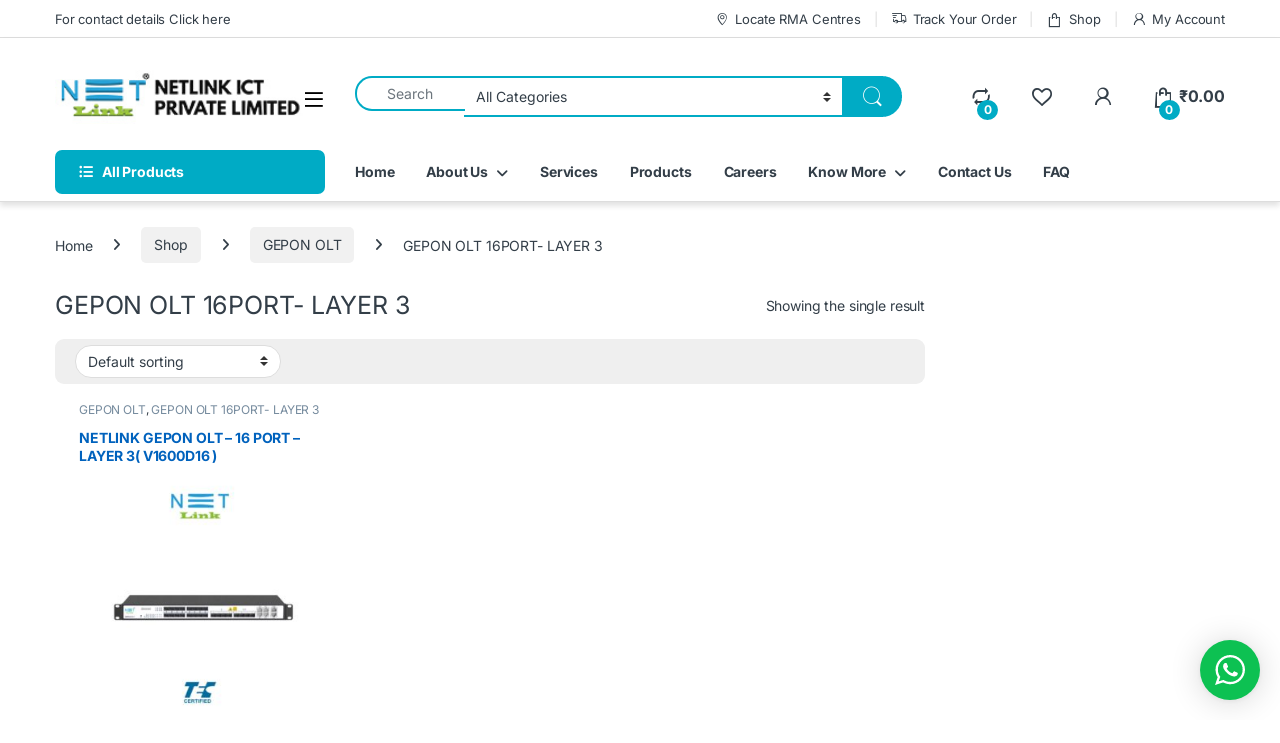

--- FILE ---
content_type: text/html; charset=UTF-8
request_url: https://netlinkict.com/product-category/gepon-olt/gepon-olt-16port-layer-3/
body_size: 15819
content:
<!DOCTYPE html>
<html lang="en-US">
<head>
<meta charset="UTF-8">
<meta name="viewport" content="width=device-width, initial-scale=1">
<link rel="profile" href="https://gmpg.org/xfn/11">
<link rel="pingback" href="https://netlinkict.com/xmlrpc.php">

				
			<meta name='robots' content='index, follow, max-image-preview:large, max-snippet:-1, max-video-preview:-1' />
	
	
	<!-- This site is optimized with the Yoast SEO Premium plugin v23.0 (Yoast SEO v26.7) - https://yoast.com/wordpress/plugins/seo/ -->
	<title>GEPON OLT 16PORT- LAYER 3 Archives - Netlink ICT Private Limited</title>
	<link rel="canonical" href="https://netlinkict.com/product-category/gepon-olt/gepon-olt-16port-layer-3/" />
	<meta property="og:locale" content="en_US" />
	<meta property="og:type" content="article" />
	<meta property="og:title" content="GEPON OLT 16PORT- LAYER 3 Archives" />
	<meta property="og:url" content="https://netlinkict.com/product-category/gepon-olt/gepon-olt-16port-layer-3/" />
	<meta property="og:site_name" content="Netlink ICT Private Limited" />
	<meta name="twitter:card" content="summary_large_image" />
	<meta name="twitter:site" content="@crtindiapvtltd" />
	<script type="application/ld+json" class="yoast-schema-graph">{"@context":"https://schema.org","@graph":[{"@type":"CollectionPage","@id":"https://netlinkict.com/product-category/gepon-olt/gepon-olt-16port-layer-3/","url":"https://netlinkict.com/product-category/gepon-olt/gepon-olt-16port-layer-3/","name":"GEPON OLT 16PORT- LAYER 3 Archives - Netlink ICT Private Limited","isPartOf":{"@id":"https://netlinkict.com/#website"},"primaryImageOfPage":{"@id":"https://netlinkict.com/product-category/gepon-olt/gepon-olt-16port-layer-3/#primaryimage"},"image":{"@id":"https://netlinkict.com/product-category/gepon-olt/gepon-olt-16port-layer-3/#primaryimage"},"thumbnailUrl":"https://netlinkict.com/wp-content/uploads/2018/12/d16-1.jpg","breadcrumb":{"@id":"https://netlinkict.com/product-category/gepon-olt/gepon-olt-16port-layer-3/#breadcrumb"},"inLanguage":"en-US"},{"@type":"ImageObject","inLanguage":"en-US","@id":"https://netlinkict.com/product-category/gepon-olt/gepon-olt-16port-layer-3/#primaryimage","url":"https://netlinkict.com/wp-content/uploads/2018/12/d16-1.jpg","contentUrl":"https://netlinkict.com/wp-content/uploads/2018/12/d16-1.jpg","width":1080,"height":1080},{"@type":"BreadcrumbList","@id":"https://netlinkict.com/product-category/gepon-olt/gepon-olt-16port-layer-3/#breadcrumb","itemListElement":[{"@type":"ListItem","position":1,"name":"Home","item":"https://netlinkict.com/"},{"@type":"ListItem","position":2,"name":"GEPON OLT","item":"https://netlinkict.com/product-category/gepon-olt/"},{"@type":"ListItem","position":3,"name":"GEPON OLT 16PORT- LAYER 3"}]},{"@type":"WebSite","@id":"https://netlinkict.com/#website","url":"https://netlinkict.com/","name":"Netlink ICT Private Limited","description":"Welcome To Netlink ICT Pvt. Ltd.","potentialAction":[{"@type":"SearchAction","target":{"@type":"EntryPoint","urlTemplate":"https://netlinkict.com/?s={search_term_string}"},"query-input":{"@type":"PropertyValueSpecification","valueRequired":true,"valueName":"search_term_string"}}],"inLanguage":"en-US"}]}</script>
	<!-- / Yoast SEO Premium plugin. -->


<link rel='dns-prefetch' href='//cdn.jsdelivr.net' />
<link rel='dns-prefetch' href='//cdnjs.cloudflare.com' />
<link rel='dns-prefetch' href='//fonts.googleapis.com' />
<link rel="alternate" type="application/rss+xml" title="Netlink ICT Private Limited &raquo; Feed" href="https://netlinkict.com/feed/" />
<link rel="alternate" type="application/rss+xml" title="Netlink ICT Private Limited &raquo; Comments Feed" href="https://netlinkict.com/comments/feed/" />
<link rel="alternate" type="application/rss+xml" title="Netlink ICT Private Limited &raquo; GEPON OLT 16PORT- LAYER 3 Category Feed" href="https://netlinkict.com/product-category/gepon-olt/gepon-olt-16port-layer-3/feed/" />

<link data-optimized="2" rel="stylesheet" href="https://netlinkict.com/wp-content/litespeed/css/4b4e511feabe53866dbec7293f5f2c04.css?ver=aefd0" />











































<script type="b93218ad59b3627e7e915478-text/javascript" src="https://netlinkict.com/wp-includes/js/jquery/jquery.min.js" id="jquery-core-js"></script>
<script type="b93218ad59b3627e7e915478-text/javascript" src="https://netlinkict.com/wp-includes/js/jquery/jquery-migrate.min.js" id="jquery-migrate-js"></script>
















<script type="b93218ad59b3627e7e915478-text/javascript"></script><meta name="generator" content="Redux 4.5.10" /><meta name="google-site-verification" content="Sd4WGJ1_o1q_t21RiHnA6PRLzwO9ZWrF6tVSrjFdQpA" />	<noscript><style>.woocommerce-product-gallery{ opacity: 1 !important; }</style></noscript>
	<meta name="generator" content="Powered by WPBakery Page Builder - drag and drop page builder for WordPress."/>
<meta name="generator" content="Powered by Slider Revolution 6.6.17 - responsive, Mobile-Friendly Slider Plugin for WordPress with comfortable drag and drop interface." />
<link rel="icon" href="https://netlinkict.com/wp-content/uploads/2020/10/netlink-png-32x32.png" sizes="32x32" />
<link rel="icon" href="https://netlinkict.com/wp-content/uploads/2020/10/netlink-png-300x300.png" sizes="192x192" />
<link rel="apple-touch-icon" href="https://netlinkict.com/wp-content/uploads/2020/10/netlink-png-300x300.png" />
<meta name="msapplication-TileImage" content="https://netlinkict.com/wp-content/uploads/2020/10/netlink-png-300x300.png" />

<noscript><style> .wpb_animate_when_almost_visible { opacity: 1; }</style></noscript><meta name="generator" content="WordPress Download Manager 3.3.46" />
                
                
        </head>

<body data-rsssl=1 class="archive tax-product_cat term-gepon-olt-16port-layer-3 term-32 theme-electro woocommerce woocommerce-page woocommerce-no-js woo-variation-swatches wvs-behavior-blur wvs-theme-electro-child wvs-show-label wvs-tooltip group-blog right-sidebar wpb-js-composer js-comp-ver-7.7.2 vc_responsive">
    <div class="off-canvas-wrapper w-100 position-relative">
<div id="page" class="hfeed site">
    		<a class="skip-link screen-reader-text visually-hidden" href="#site-navigation">Skip to navigation</a>
		<a class="skip-link screen-reader-text visually-hidden" href="#content">Skip to content</a>
		
			
		<div class="top-bar">
			<div class="container clearfix">
			<ul id="menu-top-bar-left" class="nav nav-inline float-start electro-animate-dropdown flip"><li id="menu-item-452" class="menu-item menu-item-type-custom menu-item-object-custom menu-item-452"><a title="For contact details Click here" href="https://netlinkict.com/contact-us/">For contact details Click here</a></li>
</ul><ul id="menu-top-bar-right" class="nav nav-inline float-end electro-animate-dropdown flip"><li id="menu-item-453" class="menu-item menu-item-type-custom menu-item-object-custom menu-item-453"><a title="Locate RMA Centres" href="https://netlinkict.com/netlink-rma-locations/"><i class="ec ec-map-pointer"></i>Locate RMA Centres</a></li>
<li id="menu-item-454" class="menu-item menu-item-type-custom menu-item-object-custom menu-item-454"><a title="Track Your Order" href="https://www.indiapost.gov.in/_layouts/15/dop.portal.tracking/trackconsignment.aspx"><i class="ec ec-transport"></i>Track Your Order</a></li>
<li id="menu-item-455" class="menu-item menu-item-type-custom menu-item-object-custom menu-item-455"><a title="Shop" href="https://netlinkict.com/shop/"><i class="ec ec-shopping-bag"></i>Shop</a></li>
<li id="menu-item-456" class="menu-item menu-item-type-custom menu-item-object-custom menu-item-456"><a title="My Account" href="https://netlinkict.com/my-account/"><i class="ec ec-user"></i>My Account</a></li>
</ul>			</div>
		</div><!-- /.top-bar -->

			
    
    <header id="masthead" class="site-header header-v1 stick-this">

        <div class="container hidden-lg-down d-none d-xl-block">
            		<div class="masthead row align-items-center">
				<div class="header-logo-area d-flex justify-content-between align-items-center">
					<div class="header-site-branding">
				<a href="https://netlinkict.com/" class="header-logo-link">
					<img src="https://netlinkict.com/wp-content/uploads/2019/09/netlink-logo-New-ISO.jpg" alt="Netlink ICT Private Limited" class="img-header-logo" width="809" height="177" />
				</a>
			</div>
					<div class="off-canvas-navigation-wrapper ">
			<div class="off-canvas-navbar-toggle-buttons clearfix">
				<button class="navbar-toggler navbar-toggle-hamburger " type="button">
					<i class="ec ec-menu"></i>
				</button>
				<button class="navbar-toggler navbar-toggle-close " type="button">
					<i class="ec ec-close-remove"></i>
				</button>
			</div>

			<div class="off-canvas-navigation
							 light" id="default-oc-header">
				<ul id="menu-all-departments-menu" class="nav nav-inline yamm"><li id="menu-item-472" class="menu-item menu-item-type-custom menu-item-object-custom menu-item-472"><a title="GPON OLT" href="https://netlinkict.com/product-category/gpon-olt/">GPON OLT</a></li>
<li id="menu-item-473" class="menu-item menu-item-type-custom menu-item-object-custom menu-item-473"><a title="GPON ONT" href="https://netlinkict.com/product-category/gpon-ont/">GPON ONT</a></li>
<li id="menu-item-474" class="menu-item menu-item-type-custom menu-item-object-custom menu-item-474"><a title="GEPON OLT" href="https://netlinkict.com/product-category/gepon-olt/">GEPON OLT</a></li>
<li id="menu-item-475" class="menu-item menu-item-type-custom menu-item-object-custom menu-item-475"><a title="GEPON ONU" href="https://netlinkict.com/product-category/gepon-onu/">GEPON ONU</a></li>
<li id="menu-item-1272" class="menu-item menu-item-type-custom menu-item-object-custom menu-item-1272"><a title="PON AND SFP MODULES" href="https://netlinkict.com/product-category/modules/sfp-modules/">PON AND SFP MODULES</a></li>
<li id="menu-item-477" class="menu-item menu-item-type-custom menu-item-object-custom menu-item-477"><a title="CATV AND EDFA" href="https://netlinkict.com/product-category/edfa/">CATV AND EDFA</a></li>
<li id="menu-item-476" class="menu-item menu-item-type-custom menu-item-object-custom menu-item-476"><a title="SPLICING MACHINE, OTDR &amp; OPM" href="https://netlinkict.com/product-category/splicing-machine-and-otdr/">SPLICING MACHINE, OTDR &amp; OPM</a></li>
<li id="menu-item-482" class="menu-item menu-item-type-custom menu-item-object-custom menu-item-482"><a title="PATCH CORDS AND SPLITTERS" href="https://netlinkict.com/product-category/patch-cord-and-splitters/">PATCH CORDS AND SPLITTERS</a></li>
<li id="menu-item-1273" class="menu-item menu-item-type-custom menu-item-object-custom menu-item-1273"><a title="WDM AND MUX" href="https://netlinkict.com/product-category/wdm/">WDM AND MUX</a></li>
<li id="menu-item-480" class="menu-item menu-item-type-custom menu-item-object-custom menu-item-480"><a title="DISTRIBUTION  PRODUCTS" href="https://netlinkict.com/product-category/distribution-products/">DISTRIBUTION  PRODUCTS</a></li>
<li id="menu-item-1271" class="menu-item menu-item-type-custom menu-item-object-custom menu-item-1271"><a title="ACCESSORIES" href="https://netlinkict.com/product-category/accessories/">ACCESSORIES</a></li>
<li id="menu-item-1295" class="menu-item menu-item-type-custom menu-item-object-custom menu-item-1295"><a title="FIBER CABLE" href="https://netlinkict.com/product-category/fiber-cable/">FIBER CABLE</a></li>
</ul>			</div>
		</div>
				</div>
		
<form class="navbar-search col" method="get" action="https://netlinkict.com/" autocomplete="off">
	<label class="sr-only screen-reader-text visually-hidden" for="search">Search for:</label>
	<div class="input-group">
		<div class="input-search-field">
			<input type="text" id="search" class="form-control search-field product-search-field" dir="ltr" value="" name="s" placeholder="Search for Products" autocomplete="off" />
		</div>
				<div class="input-group-addon search-categories d-flex">
			<select  name='product_cat' id='electro_header_search_categories_dropdown' class='postform resizeselect'>
	<option value='0' selected='selected'>All Categories</option>
	<option class="level-0" value="uncategorized">Uncategorized</option>
	<option class="level-0" value="gpon-ont">GPON ONT</option>
	<option class="level-1" value="gpon-ont-1ge-secure-ont">&nbsp;&nbsp;&nbsp;GPON ONT (1GE dual mode Secure ONT)</option>
	<option class="level-1" value="gpon-ont-1geife1potswifi">&nbsp;&nbsp;&nbsp;GPON ONT (1GE+IFE+1POTS+WIFI)</option>
	<option class="level-1" value="gpon-ont-1ge1fewificatv-dual-mode">&nbsp;&nbsp;&nbsp;GPON ONT (1GE+1FE+WiFi+CATV DUAL MODE )</option>
	<option class="level-1" value="gpon-ont-2ge1potsac-wifi">&nbsp;&nbsp;&nbsp;GPON ONT (2GE+1POTS+ac WIFI)</option>
	<option class="level-1" value="gpon-ont-1ge-catv-dual-mode">&nbsp;&nbsp;&nbsp;GPON ONT (1GE + CATV DUAL MODE)</option>
	<option class="level-1" value="gpon-ont-4ge1pots-1usb3-0-ac-wifi">&nbsp;&nbsp;&nbsp;GPON ONT (4GE+1POTS+ 1USB3.0+ AC WIFI)</option>
	<option class="level-1" value="gpon-ont-1geifewifi">&nbsp;&nbsp;&nbsp;GPON ONT (1GE+IFE+WIFI)</option>
	<option class="level-1" value="gpon-ont-4gewifi-51usb-ont">&nbsp;&nbsp;&nbsp;GPON ONT (4GE+WiFi 5+1USB ONT)</option>
	<option class="level-1" value="gpon-ont-2gewifi5">&nbsp;&nbsp;&nbsp;GPON ONT (2GE+WiFi5 )</option>
	<option class="level-0" value="gpon-olt">GPON OLT</option>
	<option class="level-1" value="gpon-olt-8-pon">&nbsp;&nbsp;&nbsp;GPON OLT 8 PON</option>
	<option class="level-1" value="gpon-olt-16-pon">&nbsp;&nbsp;&nbsp;GPON OLT 16 PON</option>
	<option class="level-1" value="gpon-olt-4-pon">&nbsp;&nbsp;&nbsp;GPON OLT 4 PON</option>
	<option class="level-0" value="gepon-olt">GEPON OLT</option>
	<option class="level-1" value="gepon-olt-4port-layer-3">&nbsp;&nbsp;&nbsp;GEPON OLT 4PORT- LAYER 3</option>
	<option class="level-1" value="gepon-olt-8port-layer-3">&nbsp;&nbsp;&nbsp;GEPON OLT 8PORT- LAYER 3</option>
	<option class="level-1" value="gepon-olt-16port-layer-3">&nbsp;&nbsp;&nbsp;GEPON OLT 16PORT- LAYER 3</option>
	<option class="level-1" value="gepon-olt-4port">&nbsp;&nbsp;&nbsp;GEPON OLT 4PORT</option>
	<option class="level-0" value="gepon-onu">GEPON ONU</option>
	<option class="level-1" value="gepon-onu-1ge-wifi">&nbsp;&nbsp;&nbsp;GEPON ONU 1GE + WIFI</option>
	<option class="level-1" value="gepon-onu-4fe-reverse-poepd">&nbsp;&nbsp;&nbsp;GEPON ONU 4FE+ REVERSE POE(PD)</option>
	<option class="level-1" value="gepon-1ge-secure-onu">&nbsp;&nbsp;&nbsp;GEPON 1GE Secure ONU</option>
	<option class="level-0" value="splicing-machine-and-otdr">SPLICING MACHINE, OTDR &amp; OPM</option>
	<option class="level-0" value="edfa">CATV &amp; EDFA</option>
	<option class="level-1" value="ftth-node">&nbsp;&nbsp;&nbsp;FTTH NODE</option>
	<option class="level-0" value="modules">PON AND SFP MODULES</option>
	<option class="level-1" value="sfp-modules">&nbsp;&nbsp;&nbsp;SFP MODULES</option>
	<option class="level-0" value="distribution-products">DISTRIBUTION PRODUCTS</option>
	<option class="level-1" value="distribution-box">&nbsp;&nbsp;&nbsp;Distribution box</option>
	<option class="level-1" value="patch-panel">&nbsp;&nbsp;&nbsp;PATCH PANEL</option>
	<option class="level-1" value="bamboo">&nbsp;&nbsp;&nbsp;BAMBOO</option>
	<option class="level-1" value="termination-box">&nbsp;&nbsp;&nbsp;TERMINATION BOX</option>
	<option class="level-0" value="wdm">WDM AND MUX</option>
	<option class="level-1" value="cwdm">&nbsp;&nbsp;&nbsp;CWDM</option>
	<option class="level-1" value="fwdm">&nbsp;&nbsp;&nbsp;FWDM</option>
	<option class="level-0" value="accessories">ACCESSORIES</option>
	<option class="level-1" value="tie-wire">&nbsp;&nbsp;&nbsp;TIE WIRE</option>
	<option class="level-1" value="lgx-box">&nbsp;&nbsp;&nbsp;LGX BOX</option>
	<option class="level-1" value="face-plate">&nbsp;&nbsp;&nbsp;FACE PLATE</option>
	<option class="level-1" value="media-converter">&nbsp;&nbsp;&nbsp;MEDIA CONVERTER</option>
	<option class="level-0" value="patch-cord-and-splitters">PATCH CORD AND SPLITTERS</option>
	<option class="level-1" value="fbt-coupler">&nbsp;&nbsp;&nbsp;FBT COUPLER</option>
	<option class="level-1" value="patch-code">&nbsp;&nbsp;&nbsp;PATCH CODE</option>
	<option class="level-1" value="pig-tail">&nbsp;&nbsp;&nbsp;PIG TAIL</option>
	<option class="level-1" value="plc-splitter">&nbsp;&nbsp;&nbsp;PLC SPLITTER</option>
	<option class="level-0" value="fiber-cable">FIBER CABLE</option>
	<option class="level-1" value="drop-cable">&nbsp;&nbsp;&nbsp;DROP CABLE</option>
	<option class="level-1" value="ofc">&nbsp;&nbsp;&nbsp;OFC</option>
</select>
		</div>
				<div class="input-group-btn">
			<input type="hidden" id="search-param" name="post_type" value="product" />
			<button type="submit" class="btn btn-secondary"><i class="ec ec-search"></i></button>
		</div>
	</div>
	</form>
		<div class="header-icons col-auto d-flex justify-content-end align-items-center">
				<div style="position: relative;" class="header-icon" 
						data-bs-toggle="tooltip" data-bs-placement="bottom" data-bs-title="Compare">
			<a href="https://netlinkict.com?action=yith-woocompare-view-table&amp;iframe=yes" class="yith-woocompare-open">
				<i class="ec ec-compare"></i>
								<span id="navbar-compare-count" class="navbar-compare-count count header-icon-counter" class="value">0</span>
							</a>
		</div>
				<div class="header-icon" 
					data-bs-toggle="tooltip" data-bs-placement="bottom" data-bs-title="Wishlist">
		<a href="https://netlinkict.com/shop/gepon-olt/gepon-olt-16port-layer-3/netlink-gepon-olt-16-port-layer-3-v1600d16/">
			<i class="ec ec-favorites"></i>
					</a>
	</div>
			<div class="header-icon header-icon__user-account dropdown animate-dropdown" data-bs-toggle="tooltip" data-bs-placement="bottom" data-bs-title="My Account">
            <a class="dropdown-toggle" href="https://netlinkict.com/my-account/" data-bs-toggle="dropdown"><i class="ec ec-user"></i></a>
            <ul class="dropdown-menu dropdown-menu-user-account">
                                <li>
                                        <div class="register-sign-in-dropdown-inner">
                        <div class="sign-in">
                            <p>Returning Customer ?</p>
                            <div class="sign-in-action"><a href="https://netlinkict.com/my-account/" class="sign-in-button">Sign in</a></div>
                        </div>
                        <div class="register">
                            <p>Don&#039;t have an account ?</p>
                            <div class="register-action"><a href="https://netlinkict.com/my-account/">Register</a></div>
                        </div>
                    </div>
                                    </li>
                            </ul>
        </div><div class="header-icon header-icon__cart animate-dropdown dropdown"data-bs-toggle="tooltip" data-bs-placement="bottom" data-bs-title="Cart">
            <a class="dropdown-toggle" href="https://netlinkict.com/cart/" data-bs-toggle="dropdown">
                <i class="ec ec-shopping-bag"></i>
                <span class="cart-items-count count header-icon-counter">0</span>
                <span class="cart-items-total-price total-price"><span class="woocommerce-Price-amount amount"><bdi><span class="woocommerce-Price-currencySymbol">&#8377;</span>0.00</bdi></span></span>
            </a>
                                <ul class="dropdown-menu dropdown-menu-mini-cart border-bottom-0-last-child">
                        <li>
                            <div class="widget_shopping_cart_content border-bottom-0-last-child">
                              

	<p class="woocommerce-mini-cart__empty-message">No products in the cart.</p>


                            </div>
                        </li>
                    </ul>        </div>		</div><!-- /.header-icons -->
				</div>
		<div class="electro-navigation row">
					<div class="departments-menu-v2">
			<div class="dropdown 
			">
				<a href="#" class="departments-menu-v2-title" 
									data-bs-toggle="dropdown">
					<span><i class="departments-menu-v2-icon fa fa-list-ul"></i>All Products</span>
				</a>
				<ul id="menu-all-departments-menu-1" class="dropdown-menu yamm"><li id="menu-item-472" class="menu-item menu-item-type-custom menu-item-object-custom menu-item-472"><a title="GPON OLT" href="https://netlinkict.com/product-category/gpon-olt/">GPON OLT</a></li>
<li id="menu-item-473" class="menu-item menu-item-type-custom menu-item-object-custom menu-item-473"><a title="GPON ONT" href="https://netlinkict.com/product-category/gpon-ont/">GPON ONT</a></li>
<li id="menu-item-474" class="menu-item menu-item-type-custom menu-item-object-custom menu-item-474"><a title="GEPON OLT" href="https://netlinkict.com/product-category/gepon-olt/">GEPON OLT</a></li>
<li id="menu-item-475" class="menu-item menu-item-type-custom menu-item-object-custom menu-item-475"><a title="GEPON ONU" href="https://netlinkict.com/product-category/gepon-onu/">GEPON ONU</a></li>
<li id="menu-item-1272" class="menu-item menu-item-type-custom menu-item-object-custom menu-item-1272"><a title="PON AND SFP MODULES" href="https://netlinkict.com/product-category/modules/sfp-modules/">PON AND SFP MODULES</a></li>
<li id="menu-item-477" class="menu-item menu-item-type-custom menu-item-object-custom menu-item-477"><a title="CATV AND EDFA" href="https://netlinkict.com/product-category/edfa/">CATV AND EDFA</a></li>
<li id="menu-item-476" class="menu-item menu-item-type-custom menu-item-object-custom menu-item-476"><a title="SPLICING MACHINE, OTDR &amp; OPM" href="https://netlinkict.com/product-category/splicing-machine-and-otdr/">SPLICING MACHINE, OTDR &amp; OPM</a></li>
<li id="menu-item-482" class="menu-item menu-item-type-custom menu-item-object-custom menu-item-482"><a title="PATCH CORDS AND SPLITTERS" href="https://netlinkict.com/product-category/patch-cord-and-splitters/">PATCH CORDS AND SPLITTERS</a></li>
<li id="menu-item-1273" class="menu-item menu-item-type-custom menu-item-object-custom menu-item-1273"><a title="WDM AND MUX" href="https://netlinkict.com/product-category/wdm/">WDM AND MUX</a></li>
<li id="menu-item-480" class="menu-item menu-item-type-custom menu-item-object-custom menu-item-480"><a title="DISTRIBUTION  PRODUCTS" href="https://netlinkict.com/product-category/distribution-products/">DISTRIBUTION  PRODUCTS</a></li>
<li id="menu-item-1271" class="menu-item menu-item-type-custom menu-item-object-custom menu-item-1271"><a title="ACCESSORIES" href="https://netlinkict.com/product-category/accessories/">ACCESSORIES</a></li>
<li id="menu-item-1295" class="menu-item menu-item-type-custom menu-item-object-custom menu-item-1295"><a title="FIBER CABLE" href="https://netlinkict.com/product-category/fiber-cable/">FIBER CABLE</a></li>
</ul>			</div>
		</div>
				<div class="secondary-nav-menu col electro-animate-dropdown position-relative">
		<ul id="menu-main-menu" class="secondary-nav yamm"><li id="menu-item-136" class="menu-item menu-item-type-post_type menu-item-object-page menu-item-home menu-item-136"><a title="Home" href="https://netlinkict.com/">Home</a></li>
<li id="menu-item-187" class="menu-item menu-item-type-post_type menu-item-object-page menu-item-has-children menu-item-187 dropdown"><a title="About Us" href="https://netlinkict.com/about-us/" data-bs-toggle="dropdown" class="dropdown-toggle" aria-haspopup="true">About Us</a>
<ul role="menu" class=" dropdown-menu">
	<li id="menu-item-509" class="menu-item menu-item-type-custom menu-item-object-custom menu-item-509"><a title="Company Profile" href="https://netlinkict.com/about-us/">Company Profile</a></li>
	<li id="menu-item-821" class="menu-item menu-item-type-post_type menu-item-object-page menu-item-821"><a title="Company Honor" href="https://netlinkict.com/company-honor/">Company Honor</a></li>
	<li id="menu-item-20832" class="menu-item menu-item-type-custom menu-item-object-custom menu-item-20832"><a title="Company Achievements" href="https://netlinkict.com/achievements/">Company Achievements</a></li>
	<li id="menu-item-21082" class="menu-item menu-item-type-custom menu-item-object-custom menu-item-has-children menu-item-21082 dropdown-submenu"><a title="Company Events" href="#">Company Events</a>
	<ul role="menu" class=" dropdown-menu">
		<li id="menu-item-516" class="menu-item menu-item-type-post_type menu-item-object-page menu-item-516"><a title="Company Activities" href="https://netlinkict.com/crt-activities/">Company Activities</a></li>
		<li id="menu-item-512" class="menu-item menu-item-type-custom menu-item-object-custom menu-item-512"><a title="Company Celebrations" href="https://netlinkict.com/company-shows/">Company Celebrations</a></li>
	</ul>
</li>
</ul>
</li>
<li id="menu-item-229" class="menu-item menu-item-type-post_type menu-item-object-page menu-item-229"><a title="Services" href="https://netlinkict.com/services/">Services</a></li>
<li id="menu-item-189" class="menu-item menu-item-type-post_type menu-item-object-page menu-item-189"><a title="Products" href="https://netlinkict.com/shop/">Products</a></li>
<li id="menu-item-23043" class="menu-item menu-item-type-custom menu-item-object-custom menu-item-23043"><a title="Careers" href="https://hrm.netlinkict.com/CareerList">Careers</a></li>
<li id="menu-item-274" class="menu-item menu-item-type-custom menu-item-object-custom menu-item-has-children menu-item-274 dropdown"><a title="Know More" href="#" data-bs-toggle="dropdown" class="dropdown-toggle" aria-haspopup="true">Know More</a>
<ul role="menu" class=" dropdown-menu">
	<li id="menu-item-17073" class="menu-item menu-item-type-custom menu-item-object-custom menu-item-17073"><a title="Downloads" href="https://netlinkict.com/downloads-items/">Downloads</a></li>
	<li id="menu-item-24413" class="menu-item menu-item-type-custom menu-item-object-custom menu-item-24413"><a title="RMA centers" href="https://netlinkict.com/netlink-rma-locations/">RMA centers</a></li>
	<li id="menu-item-25879" class="menu-item menu-item-type-custom menu-item-object-custom menu-item-25879"><a title="warranty lookup" href="https://netlinkict.com/warrantycheck/">warranty lookup</a></li>
	<li id="menu-item-24576" class="menu-item menu-item-type-custom menu-item-object-custom menu-item-24576"><a title="AMC" href="https://netlinkict.com/amc/">AMC</a></li>
	<li id="menu-item-25905" class="menu-item menu-item-type-custom menu-item-object-custom menu-item-25905"><a title="Netlink FSE" href="https://netlinkict.com/netlink-fse/">Netlink FSE</a></li>
	<li id="menu-item-23292" class="menu-item menu-item-type-custom menu-item-object-custom menu-item-23292"><a title="Technical Support videos" href="https://www.youtube.com/playlist?list=PLJSe7rZULR2MqHKP0zVKiYu3yt2Of4-h8">Technical Support videos</a></li>
	<li id="menu-item-21223" class="menu-item menu-item-type-post_type menu-item-object-page menu-item-21223"><a title="Netlink Online Training" href="https://netlinkict.com/onlinetraining/">Netlink Online Training</a></li>
	<li id="menu-item-275" class="menu-item menu-item-type-taxonomy menu-item-object-category menu-item-275"><a title="Blog" href="https://netlinkict.com/category/blog/">Blog</a></li>
</ul>
</li>
<li id="menu-item-280" class="menu-item menu-item-type-post_type menu-item-object-page menu-item-280"><a title="Contact Us" href="https://netlinkict.com/contact-us/">Contact Us</a></li>
<li id="menu-item-21581" class="menu-item menu-item-type-custom menu-item-object-custom menu-item-21581"><a title="FAQ" href="https://faq.netlinkict.com/">FAQ</a></li>
</ul>		</div>
				</div>
		        </div>

        			<div class="mobile-header-v2 handheld-stick-this">
				<div class="container hidden-xl-up d-xl-none">
					<div class="mobile-header-v2-inner row align-items-center">
								<div class="off-canvas-navigation-wrapper ">
			<div class="off-canvas-navbar-toggle-buttons clearfix">
				<button class="navbar-toggler navbar-toggle-hamburger " type="button">
					<i class="ec ec-menu"></i>
				</button>
				<button class="navbar-toggler navbar-toggle-close " type="button">
					<i class="ec ec-close-remove"></i>
				</button>
			</div>

			<div class="off-canvas-navigation
							 light" id="default-oc-header">
				<ul id="menu-all-departments-menu-2" class="nav nav-inline yamm"><li id="menu-item-472" class="menu-item menu-item-type-custom menu-item-object-custom menu-item-472"><a title="GPON OLT" href="https://netlinkict.com/product-category/gpon-olt/">GPON OLT</a></li>
<li id="menu-item-473" class="menu-item menu-item-type-custom menu-item-object-custom menu-item-473"><a title="GPON ONT" href="https://netlinkict.com/product-category/gpon-ont/">GPON ONT</a></li>
<li id="menu-item-474" class="menu-item menu-item-type-custom menu-item-object-custom menu-item-474"><a title="GEPON OLT" href="https://netlinkict.com/product-category/gepon-olt/">GEPON OLT</a></li>
<li id="menu-item-475" class="menu-item menu-item-type-custom menu-item-object-custom menu-item-475"><a title="GEPON ONU" href="https://netlinkict.com/product-category/gepon-onu/">GEPON ONU</a></li>
<li id="menu-item-1272" class="menu-item menu-item-type-custom menu-item-object-custom menu-item-1272"><a title="PON AND SFP MODULES" href="https://netlinkict.com/product-category/modules/sfp-modules/">PON AND SFP MODULES</a></li>
<li id="menu-item-477" class="menu-item menu-item-type-custom menu-item-object-custom menu-item-477"><a title="CATV AND EDFA" href="https://netlinkict.com/product-category/edfa/">CATV AND EDFA</a></li>
<li id="menu-item-476" class="menu-item menu-item-type-custom menu-item-object-custom menu-item-476"><a title="SPLICING MACHINE, OTDR &amp; OPM" href="https://netlinkict.com/product-category/splicing-machine-and-otdr/">SPLICING MACHINE, OTDR &amp; OPM</a></li>
<li id="menu-item-482" class="menu-item menu-item-type-custom menu-item-object-custom menu-item-482"><a title="PATCH CORDS AND SPLITTERS" href="https://netlinkict.com/product-category/patch-cord-and-splitters/">PATCH CORDS AND SPLITTERS</a></li>
<li id="menu-item-1273" class="menu-item menu-item-type-custom menu-item-object-custom menu-item-1273"><a title="WDM AND MUX" href="https://netlinkict.com/product-category/wdm/">WDM AND MUX</a></li>
<li id="menu-item-480" class="menu-item menu-item-type-custom menu-item-object-custom menu-item-480"><a title="DISTRIBUTION  PRODUCTS" href="https://netlinkict.com/product-category/distribution-products/">DISTRIBUTION  PRODUCTS</a></li>
<li id="menu-item-1271" class="menu-item menu-item-type-custom menu-item-object-custom menu-item-1271"><a title="ACCESSORIES" href="https://netlinkict.com/product-category/accessories/">ACCESSORIES</a></li>
<li id="menu-item-1295" class="menu-item menu-item-type-custom menu-item-object-custom menu-item-1295"><a title="FIBER CABLE" href="https://netlinkict.com/product-category/fiber-cable/">FIBER CABLE</a></li>
</ul>			</div>
		</div>
		            <div class="header-logo">
                <a href="https://netlinkict.com/" class="header-logo-link">
                    <img src="https://netlinkict.com/wp-content/uploads/2019/09/netlink-logo-New-ISO.jpg" alt="Netlink ICT Private Limited" class="img-header-logo" width="809" height="177" />
                </a>
            </div>
            		<div class="handheld-header-links">
			<ul class="columns-3">
									<li class="search">
						<a href="">Search</a>			<div class="site-search">
				<div class="widget woocommerce widget_product_search"><form role="search" method="get" class="woocommerce-product-search" action="https://netlinkict.com/">
	<label class="screen-reader-text" for="woocommerce-product-search-field-0">Search for:</label>
	<input type="search" id="woocommerce-product-search-field-0" class="search-field" placeholder="Search products&hellip;" value="" name="s" />
	<button type="submit" value="Search" class="">Search</button>
	<input type="hidden" name="post_type" value="product" />
</form>
</div>			</div>
							</li>
									<li class="my-account">
						<a href="https://netlinkict.com/my-account/"><i class="ec ec-user"></i></a>					</li>
									<li class="cart">
									<a class="footer-cart-contents" href="https://netlinkict.com/cart/" title="View your shopping cart">
				<i class="ec ec-shopping-bag"></i>
				<span class="cart-items-count count">0</span>
			</a>
								</li>
							</ul>
		</div>
					<div class="site-search">
				<div class="widget woocommerce widget_product_search"><form role="search" method="get" class="woocommerce-product-search" action="https://netlinkict.com/">
	<label class="screen-reader-text" for="woocommerce-product-search-field-1">Search for:</label>
	<input type="search" id="woocommerce-product-search-field-1" class="search-field" placeholder="Search products&hellip;" value="" name="s" />
	<button type="submit" value="Search" class="">Search</button>
	<input type="hidden" name="post_type" value="product" />
</form>
</div>			</div>
				<div class="mobile-handheld-department">
			<ul id="menu-mobile-handheld-department" class="nav"><li id="menu-item-467" class="menu-item menu-item-type-post_type menu-item-object-page menu-item-467"><a title="Home" href="https://netlinkict.com/home-mobile/"><i class="fas fa-home"></i>Home</a></li>
<li id="menu-item-471" class="menu-item menu-item-type-post_type menu-item-object-page menu-item-471"><a title="Products" href="https://netlinkict.com/shop/"><i class="fas fa-cart-arrow-down"></i>Products</a></li>
<li id="menu-item-468" class="menu-item menu-item-type-post_type menu-item-object-page menu-item-468"><a title="About Us" href="https://netlinkict.com/about-us/"><i class="fab fa-angular"></i>About Us</a></li>
<li id="menu-item-469" class="menu-item menu-item-type-post_type menu-item-object-page menu-item-469"><a title="Contact Us" href="https://netlinkict.com/contact-us/"><i class="fas fa-edit"></i>Contact Us</a></li>
<li id="menu-item-470" class="menu-item menu-item-type-post_type menu-item-object-page menu-item-470"><a title="Services" href="https://netlinkict.com/services/"><i class="fas fa-archive"></i>Services</a></li>
<li id="menu-item-23045" class="menu-item menu-item-type-custom menu-item-object-custom menu-item-23045"><a title="Careers" href="http://hrm.netlinkict.com"><i class="fa-solid fa-business-time"></i>Careers</a></li>
<li id="menu-item-17074" class="menu-item menu-item-type-custom menu-item-object-custom menu-item-17074"><a title="Downloads" href="https://netlinkict.com/downloads-items/"><i class="fas fa-download "></i>Downloads</a></li>
<li id="menu-item-24414" class="menu-item menu-item-type-custom menu-item-object-custom menu-item-24414"><a title="RMA centers" href="https://netlinkict.com/netlink-rma-locations/"><i class="fa-solid fa-microscope"></i>RMA centers</a></li>
<li id="menu-item-24575" class="menu-item menu-item-type-custom menu-item-object-custom menu-item-24575"><a title="AMC" href="https://netlinkict.com/amc/"><i class="fa-solid fa-hand-holding-medical"></i>AMC</a></li>
<li id="menu-item-1580" class="menu-item menu-item-type-post_type menu-item-object-page menu-item-1580"><a title="Blog" href="https://netlinkict.com/blog/"><i class="fab fa-blogger"></i>Blog</a></li>
<li id="menu-item-4372" class="menu-item menu-item-type-custom menu-item-object-custom menu-item-4372"><a title="Tutorials" href="https://netlinkict.com/category/support-tutorials/"><i class="fas fa-video"></i>Tutorials</a></li>
<li id="menu-item-21091" class="menu-item menu-item-type-post_type menu-item-object-page menu-item-21091"><a title="Company Achievements" href="https://netlinkict.com/achievements/"><i class="fas fa-trophy"></i>Company Achievements</a></li>
<li id="menu-item-21092" class="menu-item menu-item-type-post_type menu-item-object-page menu-item-21092"><a title="Company Activities" href="https://netlinkict.com/crt-activities/"><i class="fas fa-snowboarding"></i>Company Activities</a></li>
<li id="menu-item-21093" class="menu-item menu-item-type-post_type menu-item-object-page menu-item-21093"><a title="Company Celebrations" href="https://netlinkict.com/company-shows/"><i class="fas fa-birthday-cake"></i>Company Celebrations</a></li>
<li id="menu-item-21094" class="menu-item menu-item-type-post_type menu-item-object-page menu-item-21094"><a title="Company Honor" href="https://netlinkict.com/company-honor/"><i class="fas fa-award"></i>Company Honor</a></li>
</ul>		</div>
							</div>
				</div>
			</div>
			
    </header><!-- #masthead -->

    
    
    <div id="content" class="site-content" tabindex="-1">
        <div class="container">
        <nav class="woocommerce-breadcrumb" aria-label="Breadcrumb"><a href="https://netlinkict.com">Home</a><span class="delimiter"><i class="fa fa-angle-right"></i></span><a href="https://netlinkict.com/shop/">Shop</a><span class="delimiter"><i class="fa fa-angle-right"></i></span><a href="https://netlinkict.com/product-category/gepon-olt/">GEPON OLT</a><span class="delimiter"><i class="fa fa-angle-right"></i></span>GEPON OLT 16PORT- LAYER 3</nav><div class="site-content-inner row">
		
    		<div id="primary" class="content-area">
			<main id="main" class="site-main">
			
        
                    <div class="woocommerce-notices-wrapper"></div>
			<header class="page-header">
				<h1 class="page-title">GEPON OLT 16PORT- LAYER 3</h1>

				<p class="woocommerce-result-count" role="alert" aria-relevant="all" >
	Showing the single result</p>
			</header>

			<div class="shop-control-bar">
			<div class="handheld-sidebar-toggle"><button class="btn sidebar-toggler" type="button"><i class="fas fa-sliders-h"></i><span>Filters</span></button></div><form class="woocommerce-ordering" method="get">
		<select
		name="orderby"
		class="orderby"
					aria-label="Shop order"
			>
					<option value="menu_order"  selected='selected'>Default sorting</option>
					<option value="popularity" >Sort by popularity</option>
					<option value="rating" >Sort by average rating</option>
					<option value="date" >Sort by latest</option>
					<option value="price" >Sort by price: low to high</option>
					<option value="price-desc" >Sort by price: high to low</option>
			</select>
	<input type="hidden" name="paged" value="1" />
	</form>
		</div>            
            		<ul data-view="grid" data-bs-toggle="shop-products" class="products products list-unstyled row g-0 row-cols-2 row-cols-md-3 row-cols-lg-3 row-cols-xl-3 row-cols-xxl-5">
			
				<li class="product type-product post-87 status-publish first onbackorder product_cat-gepon-olt product_cat-gepon-olt-16port-layer-3 product_tag-gepon-olt product_tag-gepon-olt-price product_tag-olt-gepon has-post-thumbnail featured virtual taxable product-type-simple">
	<div class="product-outer product-item__outer"><div class="product-inner product-item__inner"><div class="product-loop-header product-item__header"><span class="loop-product-categories"><a href="https://netlinkict.com/product-category/gepon-olt/" rel="tag">GEPON OLT</a>, <a href="https://netlinkict.com/product-category/gepon-olt/gepon-olt-16port-layer-3/" rel="tag">GEPON OLT 16PORT- LAYER 3</a></span><a href="https://netlinkict.com/shop/gepon-olt/gepon-olt-16port-layer-3/netlink-gepon-olt-16-port-layer-3-v1600d16/" class="woocommerce-LoopProduct-link woocommerce-loop-product__link"><h2 class="woocommerce-loop-product__title">NETLINK GEPON OLT – 16 PORT – LAYER 3( V1600D16 )</h2><div class="product-thumbnail product-item__thumbnail"><img width="300" height="300" src="https://netlinkict.com/wp-content/uploads/2018/12/d16-1-300x300.jpg" class="attachment-woocommerce_thumbnail size-woocommerce_thumbnail" alt="NETLINK GEPON OLT – 16 PORT – LAYER 3( V1600D16 )" /></div></a></div><!-- /.product-loop-header --><div class="product-loop-body product-item__body"><span class="loop-product-categories"><a href="https://netlinkict.com/product-category/gepon-olt/" rel="tag">GEPON OLT</a>, <a href="https://netlinkict.com/product-category/gepon-olt/gepon-olt-16port-layer-3/" rel="tag">GEPON OLT 16PORT- LAYER 3</a></span><a href="https://netlinkict.com/shop/gepon-olt/gepon-olt-16port-layer-3/netlink-gepon-olt-16-port-layer-3-v1600d16/" class="woocommerce-LoopProduct-link woocommerce-loop-product__link"><h2 class="woocommerce-loop-product__title">NETLINK GEPON OLT – 16 PORT – LAYER 3( V1600D16 )</h2>		<div class="product-rating">
			<div class="star-rating" title="Rated 0 out of 5"><span style="width:0%"><strong class="rating">0</strong> out of 5</span></div> (0)
		</div>
				<div class="product-short-description">
			<p><strong><a href="https://netlinkict.com/contact-us/">FOR TRADE ENQUIRY AND PURCHASE PLEASE CONTACT US (<span style="font-size: 8pt">click here</span>)</a></strong></p>
<p><strong>8 SFP(Fiber) + 4GE(RJ45)Uplink</strong><br />
Key Features</p>
<div class="mylist">
<ul>
<li>Support High Performance Layer 3 Switching</li>
<li>Support Netcare app</li>
<li>Fast ONU Register</li>
<li>Credit Time Control</li>
<li>ONT Auto Detect and ONT Firmware Auto Up-grade</li>
<li>WEB/CLl/EMS Management</li>
</ul>
<p style="text-align: center"><span style="color: #000080"><strong><a style="color: #000080" href="https://drive.google.com/file/d/1ZBYaBBCq5Bh9UPZlNYj1U49mlOGuzEe1/view?usp=sharing">Download Datasheet</a></strong></span></p>
<p><em>*GST will be add extra at checkout</em></p>
</div>
		</div>
				<div class="product-sku">SKU: V1600D16</div></a></div><!-- /.product-loop-body --><div class="product-loop-footer product-item__footer"><div class="price-add-to-cart">
	<span class="price"><span class="electro-price"></span></span>
<div class="add-to-cart-wrap show-in-mobile" data-bs-toggle="tooltip" data-bs-title="Read more"><a href="https://netlinkict.com/shop/gepon-olt/gepon-olt-16port-layer-3/netlink-gepon-olt-16-port-layer-3-v1600d16/" aria-describedby="woocommerce_loop_add_to_cart_link_describedby_87" data-quantity="1" class="button product_type_simple" data-product_id="87" data-product_sku="V1600D16" aria-label="Read more about &ldquo;NETLINK GEPON OLT – 16 PORT – LAYER 3( V1600D16 )&rdquo;" rel="nofollow" data-success_message="">Read more</a></div>	<span id="woocommerce_loop_add_to_cart_link_describedby_87" class="screen-reader-text">
			</span>
</div><!-- /.price-add-to-cart --><div class="hover-area"><div class="action-buttons">
<div
	class="yith-wcwl-add-to-wishlist add-to-wishlist-87 yith-wcwl-add-to-wishlist--link-style wishlist-fragment on-first-load"
	data-fragment-ref="87"
	data-fragment-options="{&quot;base_url&quot;:&quot;&quot;,&quot;product_id&quot;:87,&quot;parent_product_id&quot;:0,&quot;product_type&quot;:&quot;simple&quot;,&quot;is_single&quot;:false,&quot;in_default_wishlist&quot;:false,&quot;show_view&quot;:false,&quot;browse_wishlist_text&quot;:&quot;Browse Wishlist&quot;,&quot;already_in_wishslist_text&quot;:&quot;The product is already in the wishlist!&quot;,&quot;product_added_text&quot;:&quot;Product added!&quot;,&quot;available_multi_wishlist&quot;:false,&quot;disable_wishlist&quot;:false,&quot;show_count&quot;:false,&quot;ajax_loading&quot;:false,&quot;loop_position&quot;:false,&quot;item&quot;:&quot;add_to_wishlist&quot;}"
>
			
			<!-- ADD TO WISHLIST -->
			
<div class="yith-wcwl-add-button">
		<a
		href="?add_to_wishlist=87&#038;_wpnonce=45935bef29"
		class="add_to_wishlist single_add_to_wishlist"
		data-product-id="87"
		data-product-type="simple"
		data-original-product-id="0"
		data-title="Add to Wishlist"
		rel="nofollow"
	>
		<svg id="yith-wcwl-icon-heart-outline" class="yith-wcwl-icon-svg" fill="none" stroke-width="1.5" stroke="currentColor" viewBox="0 0 24 24" xmlns="http://www.w3.org/2000/svg">
  <path stroke-linecap="round" stroke-linejoin="round" d="M21 8.25c0-2.485-2.099-4.5-4.688-4.5-1.935 0-3.597 1.126-4.312 2.733-.715-1.607-2.377-2.733-4.313-2.733C5.1 3.75 3 5.765 3 8.25c0 7.22 9 12 9 12s9-4.78 9-12Z"></path>
</svg>		<span>Add to Wishlist</span>
	</a>
</div>

			<!-- COUNT TEXT -->
			
			</div>
	<a
		href="https://netlinkict.com?action=yith-woocompare-add-product&#038;id=87"
		class="compare link  add-to-compare-link"
		data-product_id="87"
		target="_self"
		rel="nofollow"
	>
				<span class="label">
			Compare		</span>
	</a>
</div></div></div><!-- /.product-loop-footer --></div><!-- /.product-inner --></div><!-- /.product-outer --></li>

			
		</ul>
		
            		<div class="shop-control-bar-bottom">
			<p class="woocommerce-result-count" role="alert" aria-relevant="all" >
	Showing the single result</p>
		</div>
		
        
    			</main><!-- #main -->
		</div><!-- #primary -->

		

<div id="sidebar" class="sidebar" role="complementary">
</div><!-- /.sidebar-shop -->


    
					</div>
				</div><!-- .col-full -->
	</div><!-- #content -->

	<section class="brands-carousel">
	<h2 class="sr-only">Brands Carousel</h2>
	<div class="container">
		<div id="owl-brands" class="owl-brands owl-carousel electro-owl-carousel owl-outer-nav" data-ride="owl-carousel" data-carousel-selector="self" data-carousel-options="{&quot;items&quot;:5,&quot;navRewind&quot;:true,&quot;autoplayHoverPause&quot;:true,&quot;nav&quot;:true,&quot;stagePadding&quot;:1,&quot;dots&quot;:false,&quot;rtl&quot;:false,&quot;navText&quot;:[&quot;&lt;i class=\&quot;fa fa-chevron-left\&quot;&gt;&lt;\/i&gt;&quot;,&quot;&lt;i class=\&quot;fa fa-chevron-right\&quot;&gt;&lt;\/i&gt;&quot;],&quot;touchDrag&quot;:false,&quot;responsive&quot;:{&quot;0&quot;:{&quot;items&quot;:1},&quot;480&quot;:{&quot;items&quot;:2},&quot;768&quot;:{&quot;items&quot;:2},&quot;992&quot;:{&quot;items&quot;:3},&quot;1200&quot;:{&quot;items&quot;:5}}}">
		
						
			<div class="item">
								<figure>
					<figcaption class="text-overlay">
						<div class="info">
							<h4>Netlink</h4>
						</div><!-- /.info -->
					</figcaption>
									<img src="https://netlinkict.com/wp-content/uploads/2019/03/Netlink-Logo.png" alt="Netlink" width="354" height="177" class="img-responsive desaturate">
				</figure>
							</div><!-- /.item -->

						
			<div class="item">
								<figure>
					<figcaption class="text-overlay">
						<div class="info">
							<h4>Opton</h4>
						</div><!-- /.info -->
					</figcaption>
									<img src="https://netlinkict.com/wp-content/uploads/2019/03/OPTON-Logo.png" alt="Opton" width="354" height="177" class="img-responsive desaturate">
				</figure>
							</div><!-- /.item -->

						
		</div><!-- /.owl-carousel -->
	</div>
</section>
	
	<footer id="colophon" class="site-footer footer-v2">

		<div class="desktop-footer d-none d-lg-block container">
                        <div class="footer-widgets row row-cols-lg-2 row-cols-xl-3">
                <div class="widget-column col mb-lg-5 mb-xl-0"><aside id="woocommerce_products-2" class="widget clearfix woocommerce widget_products"><div class="body"><h4 class="widget-title">Special Offers</h4><ul class="product_list_widget"><li>
	
	<a href="https://netlinkict.com/shop/gepon-onu/gepon-1ge-secure-onu/gepon-onu-netlink-1ge-secure-onuv2801se/">
		<img width="300" height="300" src="https://netlinkict.com/wp-content/uploads/2019/04/se-300x300.jpg" class="attachment-woocommerce_thumbnail size-woocommerce_thumbnail" alt="GEPON ONU NETLINK (1GE Secure ONU)(V2801SE)" decoding="async" loading="lazy" srcset="https://netlinkict.com/wp-content/uploads/2019/04/se-300x300.jpg 300w, https://netlinkict.com/wp-content/uploads/2019/04/se-100x100.jpg 100w, https://netlinkict.com/wp-content/uploads/2019/04/se-150x150.jpg 150w, https://netlinkict.com/wp-content/uploads/2019/04/se-32x32.jpg 32w" sizes="auto, (max-width: 300px) 100vw, 300px" />		<span class="product-title">GEPON ONU NETLINK (1GE Secure ONU)(V2801SE)</span>
	</a>

				
	<span class="electro-price"><ins><span class="woocommerce-Price-amount amount"><bdi><span class="woocommerce-Price-currencySymbol">&#8377;</span>795.00</bdi></span></ins> <del><span class="woocommerce-Price-amount amount"><bdi><span class="woocommerce-Price-currencySymbol">&#8377;</span>800.00</bdi></span></del></span>
	</li>
<li>
	
	<a href="https://netlinkict.com/shop/gpon-ont/gpon-ont-2ge1potsac-wifi/netlink-gpon-ont-2ge1potsac-wifi-hg323dac/">
		<img width="300" height="300" src="https://netlinkict.com/wp-content/uploads/2019/03/hg-323-DAC-Website-photo-300x300.jpeg" class="attachment-woocommerce_thumbnail size-woocommerce_thumbnail" alt="NETLINK GPON ONT 2GE+1POTS+ac WIFI (HG323DAC 256RAM)" decoding="async" loading="lazy" srcset="https://netlinkict.com/wp-content/uploads/2019/03/hg-323-DAC-Website-photo-300x300.jpeg 300w, https://netlinkict.com/wp-content/uploads/2019/03/hg-323-DAC-Website-photo-150x150.jpeg 150w, https://netlinkict.com/wp-content/uploads/2019/03/hg-323-DAC-Website-photo-768x768.jpeg 768w, https://netlinkict.com/wp-content/uploads/2019/03/hg-323-DAC-Website-photo-600x600.jpeg 600w, https://netlinkict.com/wp-content/uploads/2019/03/hg-323-DAC-Website-photo-100x100.jpeg 100w, https://netlinkict.com/wp-content/uploads/2019/03/hg-323-DAC-Website-photo-50x50.jpeg 50w, https://netlinkict.com/wp-content/uploads/2019/03/hg-323-DAC-Website-photo-32x32.jpeg 32w, https://netlinkict.com/wp-content/uploads/2019/03/hg-323-DAC-Website-photo.jpeg 1000w" sizes="auto, (max-width: 300px) 100vw, 300px" />		<span class="product-title">NETLINK GPON ONT 2GE+1POTS+ac WIFI (HG323DAC 256RAM)</span>
	</a>

			<div class="star-rating" role="img" aria-label="Rated 5.00 out of 5"><span style="width:100%">Rated <strong class="rating">5.00</strong> out of 5</span></div>	
	<span class="electro-price"><ins><span class="woocommerce-Price-amount amount"><bdi><span class="woocommerce-Price-currencySymbol">&#8377;</span>1,790.00</bdi></span></ins> <del><span class="woocommerce-Price-amount amount"><bdi><span class="woocommerce-Price-currencySymbol">&#8377;</span>3,000.00</bdi></span></del></span>
	</li>
<li>
	
	<a href="https://netlinkict.com/shop/patch-cord-and-splitters/fbt-coupler/fbt-coupler-70-30-steel-tube-type-2/">
		<img width="300" height="300" src="https://netlinkict.com/wp-content/uploads/2019/02/0155-300x300.jpg" class="attachment-woocommerce_thumbnail size-woocommerce_thumbnail" alt="FOBER FBT COUPLER (70/30 STEEL TUBE TYPE) (Pack of 2)" decoding="async" loading="lazy" srcset="https://netlinkict.com/wp-content/uploads/2019/02/0155-300x300.jpg 300w, https://netlinkict.com/wp-content/uploads/2019/02/0155-150x150.jpg 150w, https://netlinkict.com/wp-content/uploads/2019/02/0155-768x768.jpg 768w, https://netlinkict.com/wp-content/uploads/2019/02/0155-600x600.jpg 600w, https://netlinkict.com/wp-content/uploads/2019/02/0155-100x100.jpg 100w, https://netlinkict.com/wp-content/uploads/2019/02/0155-50x50.jpg 50w, https://netlinkict.com/wp-content/uploads/2019/02/0155-32x32.jpg 32w, https://netlinkict.com/wp-content/uploads/2019/02/0155.jpg 1000w" sizes="auto, (max-width: 300px) 100vw, 300px" />		<span class="product-title">FOBER FBT COUPLER (70/30 STEEL TUBE TYPE) (Pack of 2)</span>
	</a>

				
	<span class="electro-price"><ins><span class="woocommerce-Price-amount amount"><bdi><span class="woocommerce-Price-currencySymbol">&#8377;</span>118.00</bdi></span></ins> <del><span class="woocommerce-Price-amount amount"><bdi><span class="woocommerce-Price-currencySymbol">&#8377;</span>300.00</bdi></span></del></span>
	</li>
</ul></div></aside></div><div class="widget-column col mb-lg-5 mb-xl-0"><aside id="woocommerce_products-4" class="widget clearfix woocommerce widget_products"><div class="body"><h4 class="widget-title">Most Searched Products</h4><ul class="product_list_widget"><li>
	
	<a href="https://netlinkict.com/shop/distribution-products/distribution-box/netlink-termination-box-silver/">
		<img width="300" height="300" src="https://netlinkict.com/wp-content/uploads/2025/07/Silver-box-300x300.jpg" class="attachment-woocommerce_thumbnail size-woocommerce_thumbnail" alt="Netlink Silver Box – Heavy-duty fiber distribution enclosure with open and closed view." decoding="async" loading="lazy" srcset="https://netlinkict.com/wp-content/uploads/2025/07/Silver-box-300x300.jpg 300w, https://netlinkict.com/wp-content/uploads/2025/07/Silver-box-150x150.jpg 150w, https://netlinkict.com/wp-content/uploads/2025/07/Silver-box-100x100.jpg 100w, https://netlinkict.com/wp-content/uploads/2025/07/Silver-box-50x50.jpg 50w, https://netlinkict.com/wp-content/uploads/2025/07/Silver-box-32x32.jpg 32w, https://netlinkict.com/wp-content/uploads/2025/07/Silver-box-154x154.jpg 154w, https://netlinkict.com/wp-content/uploads/2025/07/Silver-box.jpg 400w" sizes="auto, (max-width: 300px) 100vw, 300px" />		<span class="product-title">NETLINK TERMINATION BOX (Silver)</span>
	</a>

				
	<span class="electro-price"><ins><span class="woocommerce-Price-amount amount"><bdi><span class="woocommerce-Price-currencySymbol">&#8377;</span>34.00</bdi></span></ins> <del><span class="woocommerce-Price-amount amount"><bdi><span class="woocommerce-Price-currencySymbol">&#8377;</span>60.00</bdi></span></del></span>
	</li>
<li>
	
	<a href="https://netlinkict.com/shop/distribution-products/distribution-box/netlink-termination-box-gold/">
		<img width="300" height="300" src="https://netlinkict.com/wp-content/uploads/2018/12/Economy-website.jpg" class="attachment-woocommerce_thumbnail size-woocommerce_thumbnail" alt="NETLINK TERMINATION BOX (GOLD)" decoding="async" loading="lazy" srcset="https://netlinkict.com/wp-content/uploads/2018/12/Economy-website.jpg 300w, https://netlinkict.com/wp-content/uploads/2018/12/Economy-website-150x150.jpg 150w, https://netlinkict.com/wp-content/uploads/2018/12/Economy-website-100x100.jpg 100w, https://netlinkict.com/wp-content/uploads/2018/12/Economy-website-50x50.jpg 50w, https://netlinkict.com/wp-content/uploads/2018/12/Economy-website-32x32.jpg 32w, https://netlinkict.com/wp-content/uploads/2018/12/Economy-website-154x154.jpg 154w" sizes="auto, (max-width: 300px) 100vw, 300px" />		<span class="product-title">NETLINK TERMINATION BOX (GOLD)</span>
	</a>

				
	<span class="electro-price"><ins><span class="woocommerce-Price-amount amount"><bdi><span class="woocommerce-Price-currencySymbol">&#8377;</span>60.00</bdi></span></ins> <del><span class="woocommerce-Price-amount amount"><bdi><span class="woocommerce-Price-currencySymbol">&#8377;</span>70.00</bdi></span></del></span>
	</li>
<li>
	
	<a href="https://netlinkict.com/shop/patch-cord-and-splitters/patch-code/fober-fiber-optic-patch-cord-sc-apc-1-5-mtr/">
		<img width="300" height="300" src="https://netlinkict.com/wp-content/uploads/2024/01/apc-1.5-patchcord-website-image-300x300.jpeg" class="attachment-woocommerce_thumbnail size-woocommerce_thumbnail" alt="FOBER FIBER OPTIC PATCH CORD (SC/APC) 1.5 MTR" decoding="async" loading="lazy" srcset="https://netlinkict.com/wp-content/uploads/2024/01/apc-1.5-patchcord-website-image-300x300.jpeg 300w, https://netlinkict.com/wp-content/uploads/2024/01/apc-1.5-patchcord-website-image-150x150.jpeg 150w, https://netlinkict.com/wp-content/uploads/2024/01/apc-1.5-patchcord-website-image-600x600.jpeg 600w, https://netlinkict.com/wp-content/uploads/2024/01/apc-1.5-patchcord-website-image-100x100.jpeg 100w, https://netlinkict.com/wp-content/uploads/2024/01/apc-1.5-patchcord-website-image-50x50.jpeg 50w, https://netlinkict.com/wp-content/uploads/2024/01/apc-1.5-patchcord-website-image-32x32.jpeg 32w, https://netlinkict.com/wp-content/uploads/2024/01/apc-1.5-patchcord-website-image.jpeg 750w" sizes="auto, (max-width: 300px) 100vw, 300px" />		<span class="product-title">FOBER FIBER OPTIC PATCH CORD (SC/APC) 1.5 MTR</span>
	</a>

				
	<span class="electro-price"><ins><span class="woocommerce-Price-amount amount"><bdi><span class="woocommerce-Price-currencySymbol">&#8377;</span>34.00</bdi></span></ins> <del><span class="woocommerce-Price-amount amount"><bdi><span class="woocommerce-Price-currencySymbol">&#8377;</span>40.00</bdi></span></del></span>
	</li>
</ul></div></aside></div><div class="widget-column col mb-lg-5 mb-xl-0"><aside id="woocommerce_top_rated_products-3" class="widget clearfix woocommerce widget_top_rated_products"><div class="body"><h4 class="widget-title">Top Rated Products</h4><ul class="product_list_widget"><li>
	
	<a href="https://netlinkict.com/shop/gpon-ont/gpon-ont-1geife1potswifi/gpon-ont-onu-telephone-internet/">
		<img width="300" height="300" src="https://netlinkict.com/wp-content/uploads/2018/12/HG-323-RGW-website-image-300x300.jpeg" class="attachment-woocommerce_thumbnail size-woocommerce_thumbnail" alt="GPON ONT (1GE+IFE+1POTS+WIFI)(HG323RGW) (Dual Mode GPON/EPON)" decoding="async" loading="lazy" srcset="https://netlinkict.com/wp-content/uploads/2018/12/HG-323-RGW-website-image-300x300.jpeg 300w, https://netlinkict.com/wp-content/uploads/2018/12/HG-323-RGW-website-image-150x150.jpeg 150w, https://netlinkict.com/wp-content/uploads/2018/12/HG-323-RGW-website-image-768x768.jpeg 768w, https://netlinkict.com/wp-content/uploads/2018/12/HG-323-RGW-website-image-600x600.jpeg 600w, https://netlinkict.com/wp-content/uploads/2018/12/HG-323-RGW-website-image-100x100.jpeg 100w, https://netlinkict.com/wp-content/uploads/2018/12/HG-323-RGW-website-image-50x50.jpeg 50w, https://netlinkict.com/wp-content/uploads/2018/12/HG-323-RGW-website-image-32x32.jpeg 32w, https://netlinkict.com/wp-content/uploads/2018/12/HG-323-RGW-website-image.jpeg 1000w" sizes="auto, (max-width: 300px) 100vw, 300px" />		<span class="product-title">GPON ONT (1GE+IFE+1POTS+WIFI)(HG323RGW) (Dual Mode GPON/EPON)</span>
	</a>

			<div class="star-rating" role="img" aria-label="Rated 5.00 out of 5"><span style="width:100%">Rated <strong class="rating">5.00</strong> out of 5</span></div>	
	<span class="electro-price"><ins><span class="woocommerce-Price-amount amount"><bdi><span class="woocommerce-Price-currencySymbol">&#8377;</span>1,252.00</bdi></span></ins> <del><span class="woocommerce-Price-amount amount"><bdi><span class="woocommerce-Price-currencySymbol">&#8377;</span>2,400.00</bdi></span></del></span>
	</li>
<li>
	
	<a href="https://netlinkict.com/shop/gpon-ont/gpon-ont-2ge1potsac-wifi/netlink-gpon-ont-2ge1potsac-wifi-hg323dac/">
		<img width="300" height="300" src="https://netlinkict.com/wp-content/uploads/2019/03/hg-323-DAC-Website-photo-300x300.jpeg" class="attachment-woocommerce_thumbnail size-woocommerce_thumbnail" alt="NETLINK GPON ONT 2GE+1POTS+ac WIFI (HG323DAC 256RAM)" decoding="async" loading="lazy" srcset="https://netlinkict.com/wp-content/uploads/2019/03/hg-323-DAC-Website-photo-300x300.jpeg 300w, https://netlinkict.com/wp-content/uploads/2019/03/hg-323-DAC-Website-photo-150x150.jpeg 150w, https://netlinkict.com/wp-content/uploads/2019/03/hg-323-DAC-Website-photo-768x768.jpeg 768w, https://netlinkict.com/wp-content/uploads/2019/03/hg-323-DAC-Website-photo-600x600.jpeg 600w, https://netlinkict.com/wp-content/uploads/2019/03/hg-323-DAC-Website-photo-100x100.jpeg 100w, https://netlinkict.com/wp-content/uploads/2019/03/hg-323-DAC-Website-photo-50x50.jpeg 50w, https://netlinkict.com/wp-content/uploads/2019/03/hg-323-DAC-Website-photo-32x32.jpeg 32w, https://netlinkict.com/wp-content/uploads/2019/03/hg-323-DAC-Website-photo.jpeg 1000w" sizes="auto, (max-width: 300px) 100vw, 300px" />		<span class="product-title">NETLINK GPON ONT 2GE+1POTS+ac WIFI (HG323DAC 256RAM)</span>
	</a>

			<div class="star-rating" role="img" aria-label="Rated 5.00 out of 5"><span style="width:100%">Rated <strong class="rating">5.00</strong> out of 5</span></div>	
	<span class="electro-price"><ins><span class="woocommerce-Price-amount amount"><bdi><span class="woocommerce-Price-currencySymbol">&#8377;</span>1,790.00</bdi></span></ins> <del><span class="woocommerce-Price-amount amount"><bdi><span class="woocommerce-Price-currencySymbol">&#8377;</span>3,000.00</bdi></span></del></span>
	</li>
<li>
	
	<a href="https://netlinkict.com/shop/edfa/ftth-node/mini-ftth-filter-node-2000-sm/">
		<img width="300" height="300" src="https://netlinkict.com/wp-content/uploads/2019/03/MINI-FTTH-FILTER-NODE-2000-SM-300x300.jpg" class="attachment-woocommerce_thumbnail size-woocommerce_thumbnail" alt="MINI FTTH FILTER NODE 2000 SM" decoding="async" loading="lazy" srcset="https://netlinkict.com/wp-content/uploads/2019/03/MINI-FTTH-FILTER-NODE-2000-SM-300x300.jpg 300w, https://netlinkict.com/wp-content/uploads/2019/03/MINI-FTTH-FILTER-NODE-2000-SM-100x100.jpg 100w, https://netlinkict.com/wp-content/uploads/2019/03/MINI-FTTH-FILTER-NODE-2000-SM-150x150.jpg 150w" sizes="auto, (max-width: 300px) 100vw, 300px" />		<span class="product-title">MINI FTTH FILTER NODE 2000 SM</span>
	</a>

			<div class="star-rating" role="img" aria-label="Rated 5.00 out of 5"><span style="width:100%">Rated <strong class="rating">5.00</strong> out of 5</span></div>	
	<span class="electro-price"><ins><span class="woocommerce-Price-amount amount"><bdi><span class="woocommerce-Price-currencySymbol">&#8377;</span>88.00</bdi></span></ins> <del><span class="woocommerce-Price-amount amount"><bdi><span class="woocommerce-Price-currencySymbol">&#8377;</span>200.00</bdi></span></del></span>
	</li>
</ul></div></aside></div>            </div>
                        <div class="footer-newsletter">
                <div class="container">
                    <div class="footer-newsletter-inner row">
                        <div class="newsletter-content col-lg-7">

                            <h5 class="newsletter-title">Sign up to Newsletter</h5>

                            
                            <span class="newsletter-marketing-text">...and get exciting <strong>product offers </strong></span>

                            
                        </div>
                        <div class="newsletter-form col-lg-5 align-self-center">

                            		<form>
			<div class="input-group">
				<input type="text" class="form-control" placeholder="Enter your email address">
				<span class="input-group-btn">
					<button class="btn btn-dark" type="button">Sign Up</button>
				</span>
			</div>
		</form>
		
                        </div>
                    </div>
                </div>
            </div>
            
        <div class="footer-bottom-widgets">
            <div class="container">
                <div class="footer-bottom-widgets-inner row">
                                            <div class="footer-contact col-md-5">
                            			<div class="footer-logo">
				<img src="https://netlinkict.com/wp-content/uploads/2019/09/footer-logo-netlink.png" alt="Netlink ICT Private Limited" width="258" height="94" />
			</div>
			
			<div class="footer-call-us">
				<div class="media d-flex">
					<span class="media-left call-us-icon media-middle"><i class="ec ec-support"></i></span>
					<div class="media-body">
						<span class="call-us-text">Got Questions ? </span>
						<span class="call-us-number">Please check Contact Us</span>
					</div>
				</div>
			</div>

		
			<div class="footer-address">
				<strong class="footer-address-title">Contact Info</strong>
				<address>CRT Building, 24A&amp;B,Jupiter Junction Piravom Road Oliyapuram P.O.,<br />
Koothatukulam Ernakulam-686662</address>
			</div>

					<div class="footer-social-icons">
				<ul class="social-icons list-unstyled nav align-items-center">
					<li><a class="fab fa-facebook" target="_blank" href="https://www.facebook.com/NetlinkICT/?eid=ARAzRhlYuzkokcWIjclKth10rGNSWNCUa7CkuHBAIkQ8lBYfnwPlQ_V9SdmNBG6QCB7NSocL8QUc5Nyf"></a></li><li><a class="fab fa-x-twitter" target="_blank" href="https://twitter.com/NetlinkICT"></a></li><li><a class="fab fa-linkedin" target="_blank" href="https://www.linkedin.com/company/netlinkict"></a></li><li><a class="fab fa-instagram" target="_blank" href="https://www.instagram.com/netlinkict/"></a></li><li><a class="fas fa-rss" target="_blank" href="https://netlinkict.com/feed/"></a></li>				</ul>
			</div>
			                        </div>
                                                                <div class="footer-bottom-widgets-menu col-md">
                            <div class="footer-bottom-widgets-menu-inner row g-0 row-cols-xl-3">
                                        <div class="columns">
            <aside class="widget clearfix">
                <div class="body">
                    <h4 class="widget-title">
                        Find it Fast                    </h4>
                    <ul class="menu-find-it-fast menu">
                    	<li class="cat-item cat-item-801"><a href="https://netlinkict.com/product-category/accessories/">ACCESSORIES</a>
</li>
	<li class="cat-item cat-item-57"><a href="https://netlinkict.com/product-category/edfa/">CATV &amp; EDFA</a>
</li>
	<li class="cat-item cat-item-66"><a href="https://netlinkict.com/product-category/distribution-products/">DISTRIBUTION PRODUCTS</a>
</li>
	<li class="cat-item cat-item-1129"><a href="https://netlinkict.com/product-category/fiber-cable/">FIBER CABLE</a>
</li>
	<li class="cat-item cat-item-25 current-cat-parent current-cat-ancestor"><a href="https://netlinkict.com/product-category/gepon-olt/">GEPON OLT</a>
</li>
	<li class="cat-item cat-item-26"><a href="https://netlinkict.com/product-category/gepon-onu/">GEPON ONU</a>
</li>
	<li class="cat-item cat-item-18"><a href="https://netlinkict.com/product-category/gpon-olt/">GPON OLT</a>
</li>
	<li class="cat-item cat-item-16"><a href="https://netlinkict.com/product-category/gpon-ont/">GPON ONT</a>
</li>
	<li class="cat-item cat-item-1121"><a href="https://netlinkict.com/product-category/patch-cord-and-splitters/">PATCH CORD AND SPLITTERS</a>
</li>
	<li class="cat-item cat-item-62"><a href="https://netlinkict.com/product-category/modules/">PON AND SFP MODULES</a>
</li>
	<li class="cat-item cat-item-55"><a href="https://netlinkict.com/product-category/splicing-machine-and-otdr/">SPLICING MACHINE, OTDR &amp; OPM</a>
</li>
	<li class="cat-item cat-item-15"><a href="https://netlinkict.com/product-category/uncategorized/">Uncategorized</a>
</li>
	<li class="cat-item cat-item-81"><a href="https://netlinkict.com/product-category/wdm/">WDM AND MUX</a>
</li>
                    </ul>
                </div>
            </aside>
        </div>
        <div class="columns col"><aside class="widget clearfix"><div class="body"><h4 class="widget-title">&nbsp;</h4>
		<ul>
			<li><a rel="nofollow" href="https://netlinkict.com/letmein/?action=register">Register</a></li>			<li><a rel="nofollow" href="https://netlinkict.com/letmein/">Log in</a></li>
			<li><a href="https://netlinkict.com/feed/">Entries feed</a></li>
			<li><a href="https://netlinkict.com/comments/feed/">Comments feed</a></li>

			<li><a href="https://wordpress.org/">WordPress.org</a></li>
		</ul>

		</div></aside></div><div class="columns col"><aside class="widget clearfix"><div class="body"><h4 class="widget-title">Customer Care</h4>
			<ul>
				<li class="page_item page-item-16511"><a href="https://netlinkict.com/247-terms-and-conditions/">24*7 Technical Support (Terms and Conditions)</a></li>
<li class="page_item page-item-164"><a href="https://netlinkict.com/about-us/">About Us</a></li>
<li class="page_item page-item-16646"><a href="https://netlinkict.com/active-executives/">Active Executives</a></li>
<li class="page_item page-item-24572"><a href="https://netlinkict.com/amc/">AMC &#8211; Annual Maintenance Contract</a></li>
<li class="page_item page-item-20"><a href="https://netlinkict.com/app-checkout/">App Checkout</a></li>
<li class="page_item page-item-162 "><a href="https://netlinkict.com/blog/">Blog</a></li>
<li class="page_item page-item-6"><a href="https://netlinkict.com/cart/">Cart</a></li>
<li class="page_item page-item-17067"><a href="https://netlinkict.com/catalog/">CATALOG</a></li>
<li class="page_item page-item-22476"><a href="https://netlinkict.com/certificatedownloads/">Certificate Downloads</a></li>
<li class="page_item page-item-7"><a href="https://netlinkict.com/checkout/">Checkout</a></li>
<li class="page_item page-item-20822"><a href="https://netlinkict.com/achievements/">Company Achievements</a></li>
<li class="page_item page-item-407"><a href="https://netlinkict.com/crt-activities/">Company Activities</a></li>
<li class="page_item page-item-5 current_page_parent10"><a href="https://netlinkict.com/company-shows/">Company Celebrations</a></li>
<li class="page_item page-item-806"><a href="https://netlinkict.com/company-honor/">Company Honor</a></li>
<li class="page_item page-item-25868"><a href="https://netlinkict.com/yith-compare/">Compare</a></li>
<li class="page_item page-item-160"><a href="https://netlinkict.com/compare-products/">Compare Products</a></li>
<li class="page_item page-item-278"><a href="https://netlinkict.com/contact-us/">Contact Us</a></li>
<li class="page_item page-item-25852"><a href="https://netlinkict.com/crastatuscheck/">crastatuscheck</a></li>
<li class="page_item page-item-25651"><a href="https://netlinkict.com/customer-details-form/">Customer details form</a></li>
<li class="page_item page-item-25059"><a href="https://netlinkict.com/delivery-challan-request/">Delivery Challan Request</a></li>
<li class="page_item page-item-17059"><a href="https://netlinkict.com/downloads-items/">DOWNLOAD-ITEMS</a></li>
<li class="page_item page-item-199"><a href="https://netlinkict.com/e-waste-collection-center/">E-WASTE COLLECTION</a></li>
<li class="page_item page-item-16638"><a href="https://netlinkict.com/emiljohn/">Emil John</a></li>
<li class="page_item page-item-234"><a href="https://netlinkict.com/faq/">FAQ</a></li>
<li class="page_item page-item-17653"><a href="https://netlinkict.com/firmwares/">Firmwares</a></li>
<li class="page_item page-item-47"><a href="https://netlinkict.com/">Home</a></li>
<li class="page_item page-item-465"><a href="https://netlinkict.com/home-mobile/">Home-Mobile</a></li>
<li class="page_item page-item-1307"><a href="https://netlinkict.com/homepage/">homepage</a></li>
<li class="page_item page-item-21256"><a href="https://netlinkict.com/job-openings/">Jobs</a></li>
<li class="page_item page-item-8"><a href="https://netlinkict.com/my-account/">My account</a></li>
<li class="page_item page-item-21448"><a href="https://netlinkict.com/netlink-bsems-app-privacy-policy/">Netlink BSEMS App Privacy Policy</a></li>
<li class="page_item page-item-21605"><a href="https://netlinkict.com/netlink-customer-reg-app-privacy-policy-new/">Netlink Customer Reg App Privacy Policy</a></li>
<li class="page_item page-item-21797"><a href="https://netlinkict.com/netlink-customer-register-app-tos/">Netlink Customer Register App TOS</a></li>
<li class="page_item page-item-21877"><a href="https://netlinkict.com/netlink-distributor-app-privacy-policy/">Netlink Distributor App Privacy Policy</a></li>
<li class="page_item page-item-23274"><a href="https://netlinkict.com/netlink-emi-app-privacy-policy/">NETLINK EMI App Privacy Policy</a></li>
<li class="page_item page-item-23340"><a href="https://netlinkict.com/netlink-emi-terms-and-conditions/">Netlink EMI Terms and Conditions</a></li>
<li class="page_item page-item-17560"><a href="https://netlinkict.com/netlink-firmwares/">NETLINK FIRMWARES</a></li>
<li class="page_item page-item-21786"><a href="https://netlinkict.com/netlink-franchisee-app-privacy-policy/">Netlink Franchisee App Privacy Policy</a></li>
<li class="page_item page-item-25902"><a href="https://netlinkict.com/netlink-fse/">Netlink FSE</a></li>
<li class="page_item page-item-21278"><a href="https://netlinkict.com/netlink-home/">Netlink Home</a></li>
<li class="page_item page-item-21782"><a href="https://netlinkict.com/netlink-home-app-privacy-policy/">Netlink Home App Privacy Policy</a></li>
<li class="page_item page-item-25829"><a href="https://netlinkict.com/netlink-netsure-privacy-policy/">Netlink Netsure Privacy Policy</a></li>
<li class="page_item page-item-21213"><a href="https://netlinkict.com/onlinetraining/">Netlink Online Training</a></li>
<li class="page_item page-item-24342"><a href="https://netlinkict.com/netlink-rma-locations/">Netlink RMA Locations</a></li>
<li class="page_item page-item-22951"><a href="https://netlinkict.com/netlink-smart-hr-app-privacy-policy/">Netlink Smart HR App Privacy Policy</a></li>
<li class="page_item page-item-640"><a href="https://netlinkict.com/payments-and-logistics-partners-information/">PAYMENTS AND LOGISTICS PARTNERS INFORMATION</a></li>
<li class="page_item page-item-191"><a href="https://netlinkict.com/privacy-policy-2/">PRIVACY POLICY</a></li>
<li class="page_item page-item-644"><a href="https://netlinkict.com/process-flow-to-purchase-the-product-service/">PROCESS FLOW TO PURCHASE THE PRODUCT &#038; SERVICE</a></li>
<li class="page_item page-item-636"><a href="https://netlinkict.com/refund-and-cancellation-policy/">Refund and Cancellation Policy</a></li>
<li class="page_item page-item-3037"><a href="https://netlinkict.com/rma-application-form/">RMA Application Form</a></li>
<li class="page_item page-item-630"><a href="https://netlinkict.com/sales-policies-2/">SALES POLICIES</a></li>
<li class="page_item page-item-201"><a href="https://netlinkict.com/services/">Services</a></li>
<li class="page_item page-item-638"><a href="https://netlinkict.com/shipping-policy/">SHIPPING POLICY</a></li>
<li class="page_item page-item-5 current_page_parent"><a href="https://netlinkict.com/shop/">Shop</a></li>
<li class="page_item page-item-662"><a href="https://netlinkict.com/store-manager/">Store Manager</a></li>
<li class="page_item page-item-5 current_page_parent424"><a href="https://netlinkict.com/technical-feed-back-form/">Technical Feed Back Form</a></li>
<li class="page_item page-item-23264"><a href="https://netlinkict.com/support-and-product-videos/">Technical Support videos</a></li>
<li class="page_item page-item-16408"><a href="https://netlinkict.com/terms-conditions-for-buying-limited-license-olt/">Terms &#038; Conditions for buying LIMITED LICENSE OLT</a></li>
<li class="page_item page-item-193"><a href="https://netlinkict.com/terms-and-conditions/">TERMS AND CONDITIONS</a></li>
<li class="page_item page-item-22258"><a href="https://netlinkict.com/trackfree/">Track Your Order</a></li>
<li class="page_item page-item-664"><a href="https://netlinkict.com/vendor-membership/">Vendor Membership</a></li>
<li class="page_item page-item-665"><a href="https://netlinkict.com/vendor-register/">Vendor Registration</a></li>
<li class="page_item page-item-16649"><a href="https://netlinkict.com/virtual-exhibition-register-form/">Virtual exhibition register form</a></li>
<li class="page_item page-item-25554"><a href="https://netlinkict.com/warrantycheck/">warrantylookup</a></li>
<li class="page_item page-item-5 current_page_parent13"><a href="https://netlinkict.com/why-choose-us/">Why Choose Us</a></li>
			</ul>

			</div></aside></div>                            </div>
                        </div>
                                    </div>
            </div>
        </div>
        <div class="copyright-bar">
            <div class="container">
                <div class="float-start copyright">&copy; <a href="https://netlinkict.com/">Netlink ICT</a> - All Rights Reserved</div>
                <div class="float-end payment">		<div class="footer-payment-logo">
			<ul class="nav cash-card card-inline">
												<li class="card-item"><img class="h-auto" src="https://netlinkict.com/wp-content/uploads/2019/09/patment-iconnew.png" alt="" width="324" height="38"></li>
							</ul>
		</div><!-- /.payment-methods -->
		</div>
            </div>
        </div></div>
        <div class="handheld-footer d-lg-none pt-3 v1 "><div class="handheld-widget-menu container">
        <div class="columns"><aside id="nav_menu-2" class="widget widget_nav_menu"><div class="body"><h4 class="widget-title">We Recomend</h4><div class="menu-main-menu-container"><ul id="menu-main-menu-1" class="menu"><li id="menu-item-136" class="menu-item menu-item-type-post_type menu-item-object-page menu-item-home menu-item-136"><a href="https://netlinkict.com/">Home</a></li>
<li id="menu-item-187" class="menu-item menu-item-type-post_type menu-item-object-page menu-item-has-children menu-item-187"><a href="https://netlinkict.com/about-us/">About Us</a>
<ul class="sub-menu">
	<li id="menu-item-509" class="menu-item menu-item-type-custom menu-item-object-custom menu-item-509"><a href="https://netlinkict.com/about-us/">Company Profile</a></li>
	<li id="menu-item-821" class="menu-item menu-item-type-post_type menu-item-object-page menu-item-821"><a href="https://netlinkict.com/company-honor/">Company Honor</a></li>
	<li id="menu-item-20832" class="menu-item menu-item-type-custom menu-item-object-custom menu-item-20832"><a href="https://netlinkict.com/achievements/">Company Achievements</a></li>
	<li id="menu-item-21082" class="menu-item menu-item-type-custom menu-item-object-custom menu-item-has-children menu-item-21082"><a href="#">Company Events</a>
	<ul class="sub-menu">
		<li id="menu-item-516" class="menu-item menu-item-type-post_type menu-item-object-page menu-item-516"><a href="https://netlinkict.com/crt-activities/">Company Activities</a></li>
		<li id="menu-item-512" class="menu-item menu-item-type-custom menu-item-object-custom menu-item-512"><a href="https://netlinkict.com/company-shows/">Company Celebrations</a></li>
	</ul>
</li>
</ul>
</li>
<li id="menu-item-229" class="menu-item menu-item-type-post_type menu-item-object-page menu-item-229"><a href="https://netlinkict.com/services/">Services</a></li>
<li id="menu-item-189" class="menu-item menu-item-type-post_type menu-item-object-page menu-item-189"><a href="https://netlinkict.com/shop/">Products</a></li>
<li id="menu-item-23043" class="menu-item menu-item-type-custom menu-item-object-custom menu-item-23043"><a href="https://hrm.netlinkict.com/CareerList">Careers</a></li>
<li id="menu-item-274" class="menu-item menu-item-type-custom menu-item-object-custom menu-item-has-children menu-item-274"><a href="#">Know More</a>
<ul class="sub-menu">
	<li id="menu-item-17073" class="menu-item menu-item-type-custom menu-item-object-custom menu-item-17073"><a href="https://netlinkict.com/downloads-items/">Downloads</a></li>
	<li id="menu-item-24413" class="menu-item menu-item-type-custom menu-item-object-custom menu-item-24413"><a href="https://netlinkict.com/netlink-rma-locations/">RMA centers</a></li>
	<li id="menu-item-25879" class="menu-item menu-item-type-custom menu-item-object-custom menu-item-25879"><a href="https://netlinkict.com/warrantycheck/">warranty lookup</a></li>
	<li id="menu-item-24576" class="menu-item menu-item-type-custom menu-item-object-custom menu-item-24576"><a href="https://netlinkict.com/amc/">AMC</a></li>
	<li id="menu-item-25905" class="menu-item menu-item-type-custom menu-item-object-custom menu-item-25905"><a href="https://netlinkict.com/netlink-fse/">Netlink FSE</a></li>
	<li id="menu-item-23292" class="menu-item menu-item-type-custom menu-item-object-custom menu-item-23292"><a href="https://www.youtube.com/playlist?list=PLJSe7rZULR2MqHKP0zVKiYu3yt2Of4-h8">Technical Support videos</a></li>
	<li id="menu-item-21223" class="menu-item menu-item-type-post_type menu-item-object-page menu-item-21223"><a href="https://netlinkict.com/onlinetraining/">Netlink Online Training</a></li>
	<li id="menu-item-275" class="menu-item menu-item-type-taxonomy menu-item-object-category menu-item-275"><a href="https://netlinkict.com/category/blog/">Blog</a></li>
</ul>
</li>
<li id="menu-item-280" class="menu-item menu-item-type-post_type menu-item-object-page menu-item-280"><a href="https://netlinkict.com/contact-us/">Contact Us</a></li>
<li id="menu-item-21581" class="menu-item menu-item-type-custom menu-item-object-custom menu-item-21581"><a href="https://faq.netlinkict.com/">FAQ</a></li>
</ul></div></div></aside></div></div>
                    <div class="footer-social-icons container text-center mb-0">
                <ul class="social-icons-color nav align-items-center row list-unstyled justify-content-center mb-0">
                    <li><a class="fab fa-facebook" target="_blank" href="https://www.facebook.com/NetlinkICT/?eid=ARAzRhlYuzkokcWIjclKth10rGNSWNCUa7CkuHBAIkQ8lBYfnwPlQ_V9SdmNBG6QCB7NSocL8QUc5Nyf"></a></li><li><a class="fab fa-x-twitter-square" target="_blank" href="https://twitter.com/NetlinkICT"></a></li><li><a class="fab fa-linkedin" target="_blank" href="https://www.linkedin.com/company/netlinkict"></a></li><li><a class="fab fa-instagram" target="_blank" href="https://www.instagram.com/netlinkict/"></a></li><li><a class="fas fa-rss" target="_blank" href="https://netlinkict.com/feed/"></a></li>                </ul>
            </div>
                    <div class="handheld-footer-bar">
            <div class="handheld-footer-bar-inner">
        			<div class="footer-logo">
				<img src="https://netlinkict.com/wp-content/uploads/2019/09/footer-logo-netlink.png" alt="Netlink ICT Private Limited" width="258" height="94" />
			</div>
			
            <div class="footer-call-us">
                <span class="call-us-text">Got Questions ? </span>
                <span class="call-us-number">Please check Contact Us</span>
            </div>

                    </div>
        </div>
        </div>
        
	</footer><!-- #colophon -->

	
	
</div><!-- #page -->
</div>

<div class="back-to-top-wrapper position-absolute bottom-0 pe-none">
		    <a href="#page" class="btn btn-secondary shadows rounded-cricle d-flex align-items-center justify-content-center p-0 pe-auto position-sticky position-fixed back-to-top-link " aria-label="Scroll to Top" ><i class="fa fa-angle-up"></i></a>
		</div>            <div class="electro-overlay"></div>
        

		
		            
            <div id="fb-root"></div>
            
			<span class="wptwa-flag"></span>
			<svg xmlns="http://www.w3.org/2000/svg" style="display: none;">
				<symbol id="wptwa-logo">
					<path id="WhatsApp" d="M90,43.841c0,24.213-19.779,43.841-44.182,43.841c-7.747,0-15.025-1.98-21.357-5.455L0,90l7.975-23.522   c-4.023-6.606-6.34-14.354-6.34-22.637C1.635,19.628,21.416,0,45.818,0C70.223,0,90,19.628,90,43.841z M45.818,6.982   c-20.484,0-37.146,16.535-37.146,36.859c0,8.065,2.629,15.534,7.076,21.61L11.107,79.14l14.275-4.537   c5.865,3.851,12.891,6.097,20.437,6.097c20.481,0,37.146-16.533,37.146-36.857S66.301,6.982,45.818,6.982z M68.129,53.938   c-0.273-0.447-0.994-0.717-2.076-1.254c-1.084-0.537-6.41-3.138-7.4-3.495c-0.993-0.358-1.717-0.538-2.438,0.537   c-0.721,1.076-2.797,3.495-3.43,4.212c-0.632,0.719-1.263,0.809-2.347,0.271c-1.082-0.537-4.571-1.673-8.708-5.333   c-3.219-2.848-5.393-6.364-6.025-7.441c-0.631-1.075-0.066-1.656,0.475-2.191c0.488-0.482,1.084-1.255,1.625-1.882   c0.543-0.628,0.723-1.075,1.082-1.793c0.363-0.717,0.182-1.344-0.09-1.883c-0.27-0.537-2.438-5.825-3.34-7.977   c-0.902-2.15-1.803-1.792-2.436-1.792c-0.631,0-1.354-0.09-2.076-0.09c-0.722,0-1.896,0.269-2.889,1.344   c-0.992,1.076-3.789,3.676-3.789,8.963c0,5.288,3.879,10.397,4.422,11.113c0.541,0.716,7.49,11.92,18.5,16.223   C58.2,65.771,58.2,64.336,60.186,64.156c1.984-0.179,6.406-2.599,7.312-5.107C68.398,56.537,68.398,54.386,68.129,53.938z"/>
				</symbol>
			</svg>
			<span id="wptwa-config" data-current-language="" data-ids="25098" data-page-title="NETLINK GEPON OLT – 16 PORT – LAYER 3( V1600D16 )" data-page-url="https://netlinkict.com/shop/gepon-olt/gepon-olt-16port-layer-3/netlink-gepon-olt-16-port-layer-3-v1600d16/" data-cache-time="0"></span><script type="application/ld+json">{"@context":"https:\/\/schema.org\/","@type":"BreadcrumbList","itemListElement":[{"@type":"ListItem","position":1,"item":{"name":"Home","@id":"https:\/\/netlinkict.com"}},{"@type":"ListItem","position":2,"item":{"name":"Shop","@id":"https:\/\/netlinkict.com\/shop\/"}},{"@type":"ListItem","position":3,"item":{"name":"GEPON OLT","@id":"https:\/\/netlinkict.com\/product-category\/gepon-olt\/"}},{"@type":"ListItem","position":4,"item":{"name":"GEPON OLT 16PORT- LAYER 3","@id":"https:\/\/netlinkict.com\/product-category\/gepon-olt\/gepon-olt-16port-layer-3\/"}}]}</script>	
	
<div id="yith-woocompare-preview-bar" class="">
	<div class="container">
		<header>
			<p>Select at least 2 products<br />to compare</p>
		</header>
		<div class="content">
					</div>
		<footer>
			<a href="https://netlinkict.com?action=yith-woocompare-view-table&amp;iframe=yes" class="yith-woocompare-open button ">
				View comparison			</a>
		</footer>
	</div>
</div>

























<script type="b93218ad59b3627e7e915478-text/javascript" src="https://netlinkict.com/wp-includes/js/underscore.min.js" id="underscore-js"></script>




























<script type="b93218ad59b3627e7e915478-text/javascript"></script>
<script data-optimized="1" src="https://netlinkict.com/wp-content/litespeed/js/247ca36a44dd7f3398c655ed260766a9.js?ver=aefd0" type="b93218ad59b3627e7e915478-text/javascript"></script><foreignObject><script src="/cdn-cgi/scripts/7d0fa10a/cloudflare-static/rocket-loader.min.js" data-cf-settings="b93218ad59b3627e7e915478-|49" defer></script></foreignObject><script defer src="https://static.cloudflareinsights.com/beacon.min.js/vcd15cbe7772f49c399c6a5babf22c1241717689176015" integrity="sha512-ZpsOmlRQV6y907TI0dKBHq9Md29nnaEIPlkf84rnaERnq6zvWvPUqr2ft8M1aS28oN72PdrCzSjY4U6VaAw1EQ==" data-cf-beacon='{"version":"2024.11.0","token":"e70dc6a22ba245a7b83db5d9e132a06f","r":1,"server_timing":{"name":{"cfCacheStatus":true,"cfEdge":true,"cfExtPri":true,"cfL4":true,"cfOrigin":true,"cfSpeedBrain":true},"location_startswith":null}}' crossorigin="anonymous"></script>
</body>
</html>

<!-- Page cached by LiteSpeed Cache 7.7 on 2026-01-16 04:40:20 -->
<!-- QUIC.cloud UCSS in queue -->

--- FILE ---
content_type: text/html; charset=UTF-8
request_url: https://netlinkict.com/wp-admin/admin-ajax.php
body_size: 0
content:
<div class="wptwa-container wptwa-round-toggle-on-desktop wptwa-round-toggle-on-mobile" data-delay-time="0" data-inactive-time="0" data-scroll-length="0">
					<div class="wptwa-box">
						<div class="wptwa-description">
							<p>Hi there! Click corresponding representatives below and we will get back to you as soon as possible.</p>

						</div>
						<span class="wptwa-close"></span>
						<div class="wptwa-people">
							<a href="https://api.whatsapp.com/send?phone=919447135906" data-number="919447135906" class="wptwa-account wptwa-clearfix wptwa-no-image" data-auto-text="" data-ga-label="Netlink chat bot" target="_blank">
								<div class="wptwa-face"><img src="" onerror="this.style.display='none'"></div>
								<div class="wptwa-info">
									<span class="wptwa-title">Netlink Help center</span>
									<span class="wptwa-name">Chat with me</span>
								</div>
							</a>
						</div>
					</div>
					<div class="wptwa-toggle"><svg class="WhatsApp" width="20px" height="20px" viewBox="0 0 90 90"><use xlink:href="#wptwa-logo"></svg> <span class="wptwa-text">Chat with us on WhatsApp</span></div>
					<div class="wptwa-mobile-close"><span>Close and go back to page</span></div>
				</div>